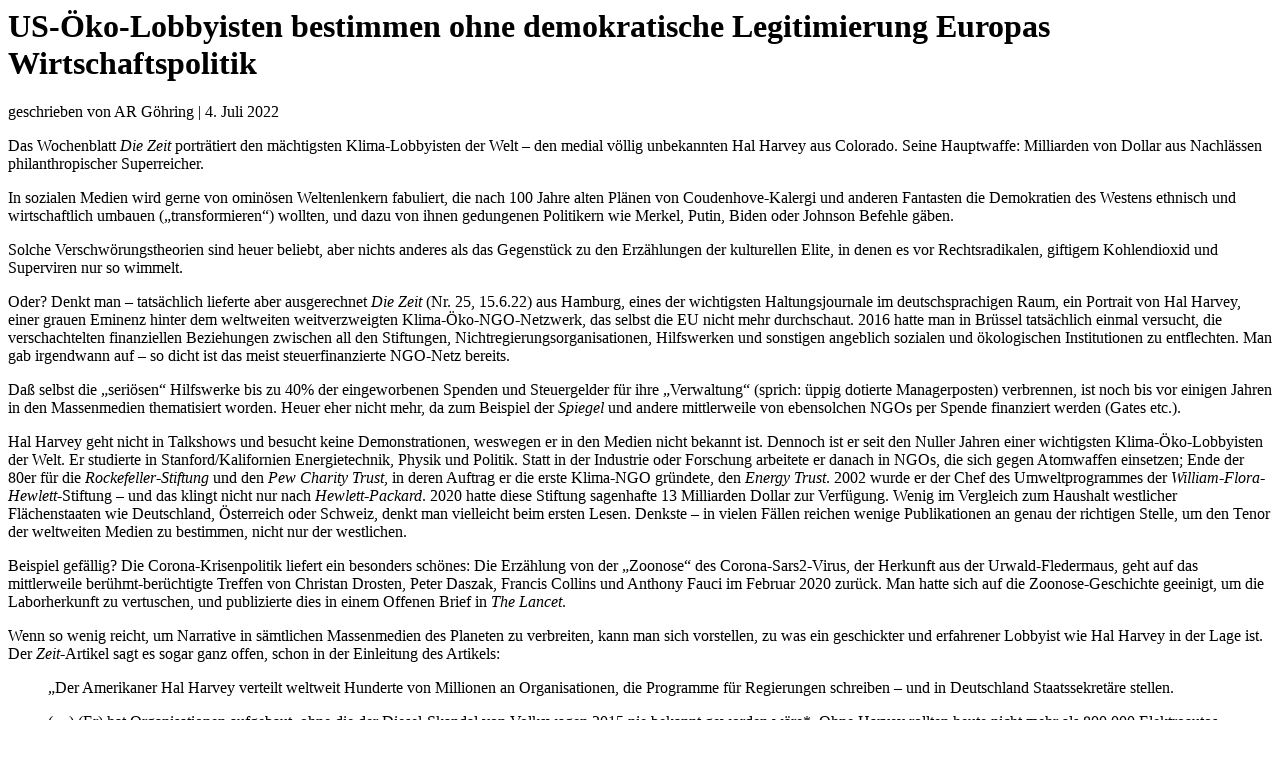

--- FILE ---
content_type: text/html; charset=UTF-8
request_url: https://eike-klima-energie.eu/2022/07/04/us-oeko-lobbyisten-bestimmen-ohne-demokratische-legitimierung-europas-wirtschaftspolitik/?print=print
body_size: 6029
content:
<html>
			<head><html>
			<head><title>US-Öko-Lobbyisten bestimmen ohne demokratische Legitimierung Europas Wirtschaftspolitik - EIKE - Europäisches Institut für Klima &amp; Energie</title><style type="text/css">/*---------------------------------------------------------------------------------

 Theme Name:   Extra Child
 Theme URI:    https://eike-klima-energie.eu
 Description:  
 Author:       
 Author URI:   
 Template:     Extra
 Version:      1.0.0
 License:      GNU General Public License v2 or later
 License URI:  http://www.gnu.org/licenses/gpl-2.0.html

------------------------------ ADDITIONAL CSS HERE ------------------------------*/

</style><script>window.onload = function(){ window.print(); };</script><html>
			<head><html>
			<head><title>US-Öko-Lobbyisten bestimmen ohne demokratische Legitimierung Europas Wirtschaftspolitik - EIKE - Europäisches Institut für Klima &amp; Energie</title><style type="text/css">/*---------------------------------------------------------------------------------

 Theme Name:   Extra Child
 Theme URI:    https://eike-klima-energie.eu
 Description:  
 Author:       
 Author URI:   
 Template:     Extra
 Version:      1.0.0
 License:      GNU General Public License v2 or later
 License URI:  http://www.gnu.org/licenses/gpl-2.0.html

------------------------------ ADDITIONAL CSS HERE ------------------------------*/

</style><script>window.onload = function(){ window.print(); };</script></head>
			<body class="pdfprnt_print ltr"><div id="content"><div id="page-container" class="page-container">
<div id="et-boc" class="et-boc">
			
		<style> a {text-decoration: none; color:#000000 !important; } </style>					<div class="post">
						<div class="entry-header"><h1 class="entry-title">US-Öko-Lobbyisten bestimmen ohne demokratische Legitimierung Europas Wirtschaftspolitik</h1></div><div class="postmetadata"><span class="entry-author">geschrieben von AR Göhring</span> | <span class="entry-date">4. Juli 2022</span></div>						<div class="entry-content"><p>Das <a href="https://www.zeit.de/2022/25/hal-harvey-lobbyist-klima-elektromobilitaet">Wochenblatt <em>Die Zeit</em> porträtiert den mächtigsten Klima-Lobbyisten</a> der Welt – den medial völlig unbekannten <a href="https://de.wikipedia.org/wiki/Hal_Harvey">Hal Harvey aus Colorado</a>. Seine Hauptwaffe: Milliarden von Dollar aus Nachlässen philanthropischer Superreicher.</p>
<p>In sozialen Medien wird gerne von ominösen Weltenlenkern fabuliert, die nach 100 Jahre alten Plänen von Coudenhove-Kalergi und anderen Fantasten die Demokratien des Westens ethnisch und wirtschaftlich umbauen („transformieren“) wollten, und dazu von ihnen gedungenen Politikern wie Merkel, Putin, Biden oder Johnson Befehle gäben.</p>
<p>Solche Verschwörungstheorien sind heuer beliebt, aber nichts anderes als das Gegenstück zu den Erzählungen der kulturellen Elite, in denen es vor Rechtsradikalen, giftigem Kohlendioxid und Superviren nur so wimmelt.</p>
<p>Oder? Denkt man – tatsächlich lieferte aber ausgerechnet <em>Die Zeit</em> (Nr. 25, 15.6.22) aus Hamburg, eines der wichtigsten Haltungsjournale im deutschsprachigen Raum, ein Portrait von Hal Harvey, einer grauen Eminenz hinter dem weltweiten weitverzweigten Klima-Öko-NGO-Netzwerk, das selbst die EU nicht mehr durchschaut. 2016 hatte man in Brüssel tatsächlich einmal versucht, die verschachtelten finanziellen Beziehungen zwischen all den Stiftungen, Nichtregierungsorganisationen, Hilfswerken und sonstigen angeblich sozialen und ökologischen Institutionen zu entflechten. Man gab irgendwann auf – so dicht ist das meist steuerfinanzierte NGO-Netz bereits.</p>
<p>Daß selbst die „seriösen“ Hilfswerke bis zu 40% der eingeworbenen Spenden und Steuergelder für ihre „Verwaltung“ (sprich: üppig dotierte Managerposten) verbrennen, ist noch bis vor einigen Jahren in den Massenmedien thematisiert worden. Heuer eher nicht mehr, da zum Beispiel der <em>Spiegel</em> und andere mittlerweile von ebensolchen NGOs per Spende finanziert werden (Gates etc.).</p>
<p>Hal Harvey geht nicht in Talkshows und besucht keine Demonstrationen, weswegen er in den Medien nicht bekannt ist. Dennoch ist er seit den Nuller Jahren einer wichtigsten Klima-Öko-Lobbyisten der Welt. Er studierte in Stanford/Kalifornien Energietechnik, Physik und Politik. Statt in der Industrie oder Forschung arbeitete er danach in NGOs, die sich gegen Atomwaffen einsetzen; Ende der 80er für die <em>Rockefeller-Stiftung</em> und den <em>Pew Charity Trust</em>, in deren Auftrag er die erste Klima-NGO gründete, den <em>Energy Trust</em>. 2002 wurde er der Chef des Umweltprogrammes der <em>William-Flora-Hewlett-</em>Stiftung – und das klingt nicht nur nach <em>Hewlett-Packard</em>. 2020 hatte diese Stiftung sagenhafte 13 Milliarden Dollar zur Verfügung. Wenig im Vergleich zum Haushalt westlicher Flächenstaaten wie Deutschland, Österreich oder Schweiz, denkt man vielleicht beim ersten Lesen. Denkste – in vielen Fällen reichen wenige Publikationen an genau der richtigen Stelle, um den Tenor der weltweiten Medien zu bestimmen, nicht nur der westlichen.</p>
<p>Beispiel gefällig? Die Corona-Krisenpolitik liefert ein besonders schönes: Die Erzählung von der „Zoonose“ des Corona-Sars2-Virus, der Herkunft aus der Urwald-Fledermaus, geht auf das mittlerweile berühmt-berüchtigte Treffen von Christan Drosten, Peter Daszak, Francis Collins und Anthony Fauci im Februar 2020 zurück. Man hatte sich auf die Zoonose-Geschichte geeinigt, um die Laborherkunft zu vertuschen, und publizierte dies in einem Offenen Brief in <em>The Lancet</em>.</p>
<p>Wenn so wenig reicht, um Narrative in sämtlichen Massenmedien des Planeten zu verbreiten, kann man sich vorstellen, zu was ein geschickter und erfahrener Lobbyist wie Hal Harvey in der Lage ist. Der <em>Zeit</em>-Artikel sagt es sogar ganz offen, schon in der Einleitung des Artikels:</p>
<blockquote><p>„Der Amerikaner Hal Harvey verteilt weltweit Hunderte von Millionen an Organisationen, die Programme für Regierungen schreiben &#8211; und in Deutschland Staatssekretäre stellen.</p>
<p>(…) (Er) hat Organisationen aufgebaut, ohne die der Diesel-Skandal von Volkswagen 2015 nie bekannt geworden wäre*. Ohne Harvey rollten heute nicht mehr als 800.000 Elektroautos allein auf deutschen Straßen. Selbst als das Europaparlament vergangene Woche beschloß, daß in der EU von 2035 an keine Verbrennungsmotoren mehr zugelassen werden dürfen, hatte das mit Harvey zu tun.“</p></blockquote>
<p>Als EIKianer sitzt man mit offenem Mund da, wenn man liest, wie ehrlich eine ausländische Einflußnahme an jeder demokratischen Legitimierung vorbei von einer etablierten Zeitung zugegeben wird. Bei der Gegenseite hingegen pocht man auf Einhaltung der Verfassung: In den USA wurde z.B. eine (erfundene) Geschichte 2016 breitgetreten, nach der Donald Trump Gelder aus Rußland erhalten habe. Und im<em> Spiegel</em> war einmal die Stilblüte zu lesen,</p>
<p><em>„(EIKEs) Partnerorganisation ist ein amerikanisches Institut, das wiederum Spenden eines Milliardärs bekommt, der als einer der größten Geldgeber von Donald Trump gilt.“</em></p>
<p>Indirekte Serien-Kontaktschuld sozusagen. Kein Nachweis von gar nichts, aber „Framing“, um uns in den Geruch ausländischer Fernsteuerung zu bringen. Die ferngesteuerte Zertrümmerung der deutschen Automobilindustrie durch einen amerikanischen NGO-Manager hingegen wird dreist zugegeben.</p>
<p>Auch wenn der gemeine <em>Zeit</em>-Leser es nicht wissen mag, der Diesel-Skandal von <em>Volkswagen </em>fußte auf den unrealistisch niedrigen Grenzwerten für Abgase, eingefädelt von der <em>Deutschen Umwelthilfe</em>, auf die die VW-Manager mit dem Software-Betrug reagierten statt mit Gegen-PR und Lobbyismus. Warum eigentlich? Hat der größte Autohersteller der Welt nicht selber Milliarden, die er für PR-Spezialisten ausgeben kann? Sicher, und so jemanden wie Harvey hätten sie wahrscheinlich auch einkaufen können. Die Autobauer sind meist aber technisch und rational denkende Menschen, die sich nicht vorstellen konnten, daß sich deutsche und europäische Politiker von gewissenlosen Planwirtschaftsfans aus Übersee dazu bringen lassen, ihre wichtigsten Arbeitsplatzbringer zu schlachten. Beziehungsweise, daß kindliche und wirklichkeitsentrückte deutsche Grünen-Politiker mit geschlossenen Augen Wirtschaft und Infrastruktur zerlegen – so einer wie Harvey mußte nur helfen, letzte Hürden beiseite zu räumen.</p>
<p>Deutschland ist laut Artikel wohl das Hauptziel der postdemokratischen Machenschaften des Großlobbyisten. Einer seiner Helfer und Geldempfänger ist Bernhard Lorentz, der die von den <em>Metro</em>-Erben gegründete <em>Mercator-Stiftung</em> leitet, die er nach dem Vorbild seines amerikanischen Pendants auf „Klima“ trimmte. Beide erdachten bei einem Treffen in Kalifornien die von ihnen später finanzierten deutschen <em>Agora-NGOs</em> (<em>Energiewende</em> 2012, <em>Verkehrswende</em> 2016), ohne die nach Auskunft eines Referatsleiters im Berliner Umweltministerium man „aufgeschmissen“ sei. Und Robert Habecks neuer Staatssekretär im Wirtschaftsministerium ist der alte <em>Agora</em>-Chef. Im Klartext: Regierungsaufgaben werden in Deutschland höchst offiziell an nichtgewählte oder anderweitig legitimierte Privatorganisationen übertragen. Damit nicht genug:<em> Agora</em> erhält nicht nur Millionenbeträge von Harveys Klima-NGOs, sondern auch von den Bundesministerien. Warum wählen wir eigentlich noch alle vier Jahre, wenn aus- und inländische Aktivisten die wichtigsten Politikfelder bestimmen, und sich zudem am deutschen Steuergeld bedienen?</p>
<p>Man darf sich fragen, ob Harvey und seine Stiftungskollegen tatsächlich grüne Naturschützer sind. Zweifel, daß Harvey ein Idealist ist, nährt schon der <em>Zeit</em>-Artikel selbst, den der Autor wohl in Trance geschrieben hat – seine eigenen Zeilen hätten in ihm eigentlich einen Verdacht wecken müssen. Zwar schreibt er, daß Hal Harvey um 1980 bei seiner Musterung den Eindruck erhalten habe, US-Kriege seien nur der Jagd nach dem Öl geschuldet. Unfug – die USA standen damals noch unter dem Eindruck des verlorenen Vietnam-Krieges, der der Eindämmung des Kommunismus diente – nennenswerte Ölquellen gibt es nicht in Vietnam. Erst der zweite Golfkrieg 1991 diente eindeutig dem Schutz des kuweitischen Öls, aber da war Harvey längst Öko-PR-Profi. Daß er schon in den frühen 1980er Jahren während des Studiums ernsthaft geglaubt haben soll, der Ausstieg aus fossilen Brennstoffen sei der</p>
<blockquote><p>„Schlüssel zu so vielem: Energiesicherheit, Luftverschmutzung, Klimawandel, nationaler Sicherheit“.</p></blockquote>
<p>Den Wahrheitsgehalt dieses Satzes zweifelt immerhin auch der Autor des <em>Zeit</em>-Artikels an. Kein Wunder: „Energiesicherheit“ war in den 1970ern das große Thema, und es wurde vom Westen durch Kernkraft gelöst. „Klima“ war ebenfalls in den 70ern in den Medien, aber nur als „Eiszeit“. „Luftverschmutzung“ könnte man ihm halbwegs abkaufen, wobei die schmutzigste Industrie der USA längst abwanderte, und der Staat hatte auch schon für Luftreinhaltung gesorgt. „Nationale Sicherheit“ im Sinne von „Wirtschaftssicherheit“ – ja, das ist glaubhaft, denn er zerstört ja die dominante europäische Konkurrenz von GM oder <em>Ford</em>.</p>
<p>Daß Hal Harvey selber ein wohlhabender Profiteur der Industriezerstörung ist, deutet der <em>Zeit</em>-Artikel immerhin an: Der Redakteur traf den Lobbyisten in den <a href="https://themandalasuites.atberlinhotels.com/de/"><em>Mandala Suites</em> in Berlin</a> – ein Apartement-Luxushotel, in dem Harvey wohl auch logiert. Und zu behaupten, daß ein Stiftungsmanager, der über die Zeit Milliarden Dollar bewegt, nicht selber Multimillionär ist, wäre naiv. Da haben wir auch schon den Grund für seine Berufswahl – als Elektroingenieur in der Industrie hätte der Lobbyist durchaus gut verdient, ein Häuschen in der Vorstadt, zwei Autos, die Kinder auf guten Colleges untergebracht. Aber etliche Millionen, und vor allem die politische Macht – das gab es nur mit dem „Philantropismus“, wie der Artikel Harveys Job beschreibt.</p>
<p>Die Studienwahl des jungen Harvey zeigte schon, was der Mann wollte (und was nicht) – welcher Ingenieurs- und Physik-Student belegt denn schon Politik als drittes Fach? In Stanford, wo man vor allem in MINT-Fächern richtig ackern muß? Da hatte jemand offenbar schon im Studium vor, sich nach dem Uni-Abschluß harter Ingenieursarbeit zu entziehen. Dieses Verhalten erinnert an die Strategie eines gewissen Gesundheitsministers, der pikanterweise auch an einer amerikanischen Spitzen-Uni masterierte.</p>
<p><em>* International Council on Clean Transportation ICCT</em></p>
</div>
					</div>
					
			
		</div>
		    </div> <!-- #page-container -->

    <span title="Zurück nach oben" id="back_to_top"></span>
</div></body>
		</html>
<!--
Performance optimized by W3 Total Cache. Learn more: https://www.boldgrid.com/w3-total-cache/?utm_source=w3tc&utm_medium=footer_comment&utm_campaign=free_plugin

Page Caching using Disk: Enhanced (SSL caching disabled) 

Served from: eike-klima-energie.eu @ 2026-01-18 06:05:42 by W3 Total Cache
-->